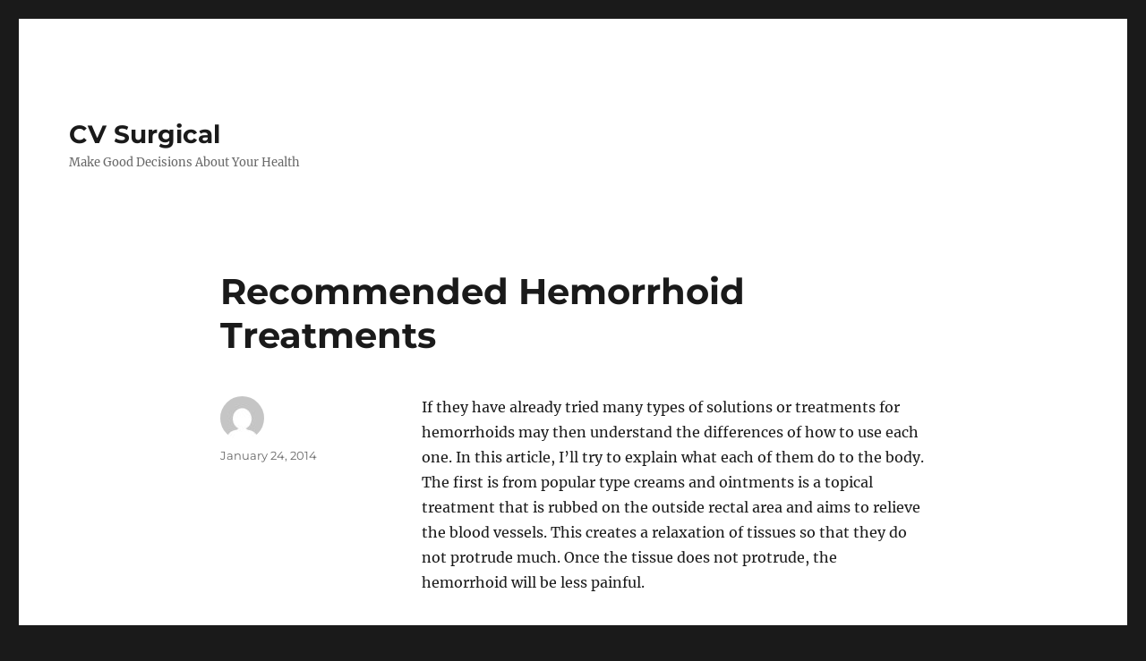

--- FILE ---
content_type: text/html; charset=UTF-8
request_url: http://www.cvsurgical.net/recommended-hemorrhoid-treatments/
body_size: 8946
content:
<!DOCTYPE html>
<html lang="en-US" class="no-js">
<head>
	<meta charset="UTF-8">
	<meta name="viewport" content="width=device-width, initial-scale=1.0">
	<link rel="profile" href="https://gmpg.org/xfn/11">
		<script>
(function(html){html.className = html.className.replace(/\bno-js\b/,'js')})(document.documentElement);
//# sourceURL=twentysixteen_javascript_detection
</script>
<title>Recommended Hemorrhoid Treatments &#8211; CV Surgical</title>
<meta name='robots' content='max-image-preview:large' />
<link rel="alternate" type="application/rss+xml" title="CV Surgical &raquo; Feed" href="http://www.cvsurgical.net/feed/" />
<link rel="alternate" type="application/rss+xml" title="CV Surgical &raquo; Comments Feed" href="http://www.cvsurgical.net/comments/feed/" />
<link rel="alternate" title="oEmbed (JSON)" type="application/json+oembed" href="http://www.cvsurgical.net/wp-json/oembed/1.0/embed?url=http%3A%2F%2Fwww.cvsurgical.net%2Frecommended-hemorrhoid-treatments%2F" />
<link rel="alternate" title="oEmbed (XML)" type="text/xml+oembed" href="http://www.cvsurgical.net/wp-json/oembed/1.0/embed?url=http%3A%2F%2Fwww.cvsurgical.net%2Frecommended-hemorrhoid-treatments%2F&#038;format=xml" />
<style id='wp-img-auto-sizes-contain-inline-css'>
img:is([sizes=auto i],[sizes^="auto," i]){contain-intrinsic-size:3000px 1500px}
/*# sourceURL=wp-img-auto-sizes-contain-inline-css */
</style>

<style id='wp-emoji-styles-inline-css'>

	img.wp-smiley, img.emoji {
		display: inline !important;
		border: none !important;
		box-shadow: none !important;
		height: 1em !important;
		width: 1em !important;
		margin: 0 0.07em !important;
		vertical-align: -0.1em !important;
		background: none !important;
		padding: 0 !important;
	}
/*# sourceURL=wp-emoji-styles-inline-css */
</style>
<link rel='stylesheet' id='wp-block-library-css' href='http://www.cvsurgical.net/wp-includes/css/dist/block-library/style.min.css?ver=6.9' media='all' />
<style id='global-styles-inline-css'>
:root{--wp--preset--aspect-ratio--square: 1;--wp--preset--aspect-ratio--4-3: 4/3;--wp--preset--aspect-ratio--3-4: 3/4;--wp--preset--aspect-ratio--3-2: 3/2;--wp--preset--aspect-ratio--2-3: 2/3;--wp--preset--aspect-ratio--16-9: 16/9;--wp--preset--aspect-ratio--9-16: 9/16;--wp--preset--color--black: #000000;--wp--preset--color--cyan-bluish-gray: #abb8c3;--wp--preset--color--white: #fff;--wp--preset--color--pale-pink: #f78da7;--wp--preset--color--vivid-red: #cf2e2e;--wp--preset--color--luminous-vivid-orange: #ff6900;--wp--preset--color--luminous-vivid-amber: #fcb900;--wp--preset--color--light-green-cyan: #7bdcb5;--wp--preset--color--vivid-green-cyan: #00d084;--wp--preset--color--pale-cyan-blue: #8ed1fc;--wp--preset--color--vivid-cyan-blue: #0693e3;--wp--preset--color--vivid-purple: #9b51e0;--wp--preset--color--dark-gray: #1a1a1a;--wp--preset--color--medium-gray: #686868;--wp--preset--color--light-gray: #e5e5e5;--wp--preset--color--blue-gray: #4d545c;--wp--preset--color--bright-blue: #007acc;--wp--preset--color--light-blue: #9adffd;--wp--preset--color--dark-brown: #402b30;--wp--preset--color--medium-brown: #774e24;--wp--preset--color--dark-red: #640c1f;--wp--preset--color--bright-red: #ff675f;--wp--preset--color--yellow: #ffef8e;--wp--preset--gradient--vivid-cyan-blue-to-vivid-purple: linear-gradient(135deg,rgb(6,147,227) 0%,rgb(155,81,224) 100%);--wp--preset--gradient--light-green-cyan-to-vivid-green-cyan: linear-gradient(135deg,rgb(122,220,180) 0%,rgb(0,208,130) 100%);--wp--preset--gradient--luminous-vivid-amber-to-luminous-vivid-orange: linear-gradient(135deg,rgb(252,185,0) 0%,rgb(255,105,0) 100%);--wp--preset--gradient--luminous-vivid-orange-to-vivid-red: linear-gradient(135deg,rgb(255,105,0) 0%,rgb(207,46,46) 100%);--wp--preset--gradient--very-light-gray-to-cyan-bluish-gray: linear-gradient(135deg,rgb(238,238,238) 0%,rgb(169,184,195) 100%);--wp--preset--gradient--cool-to-warm-spectrum: linear-gradient(135deg,rgb(74,234,220) 0%,rgb(151,120,209) 20%,rgb(207,42,186) 40%,rgb(238,44,130) 60%,rgb(251,105,98) 80%,rgb(254,248,76) 100%);--wp--preset--gradient--blush-light-purple: linear-gradient(135deg,rgb(255,206,236) 0%,rgb(152,150,240) 100%);--wp--preset--gradient--blush-bordeaux: linear-gradient(135deg,rgb(254,205,165) 0%,rgb(254,45,45) 50%,rgb(107,0,62) 100%);--wp--preset--gradient--luminous-dusk: linear-gradient(135deg,rgb(255,203,112) 0%,rgb(199,81,192) 50%,rgb(65,88,208) 100%);--wp--preset--gradient--pale-ocean: linear-gradient(135deg,rgb(255,245,203) 0%,rgb(182,227,212) 50%,rgb(51,167,181) 100%);--wp--preset--gradient--electric-grass: linear-gradient(135deg,rgb(202,248,128) 0%,rgb(113,206,126) 100%);--wp--preset--gradient--midnight: linear-gradient(135deg,rgb(2,3,129) 0%,rgb(40,116,252) 100%);--wp--preset--font-size--small: 13px;--wp--preset--font-size--medium: 20px;--wp--preset--font-size--large: 36px;--wp--preset--font-size--x-large: 42px;--wp--preset--spacing--20: 0.44rem;--wp--preset--spacing--30: 0.67rem;--wp--preset--spacing--40: 1rem;--wp--preset--spacing--50: 1.5rem;--wp--preset--spacing--60: 2.25rem;--wp--preset--spacing--70: 3.38rem;--wp--preset--spacing--80: 5.06rem;--wp--preset--shadow--natural: 6px 6px 9px rgba(0, 0, 0, 0.2);--wp--preset--shadow--deep: 12px 12px 50px rgba(0, 0, 0, 0.4);--wp--preset--shadow--sharp: 6px 6px 0px rgba(0, 0, 0, 0.2);--wp--preset--shadow--outlined: 6px 6px 0px -3px rgb(255, 255, 255), 6px 6px rgb(0, 0, 0);--wp--preset--shadow--crisp: 6px 6px 0px rgb(0, 0, 0);}:where(.is-layout-flex){gap: 0.5em;}:where(.is-layout-grid){gap: 0.5em;}body .is-layout-flex{display: flex;}.is-layout-flex{flex-wrap: wrap;align-items: center;}.is-layout-flex > :is(*, div){margin: 0;}body .is-layout-grid{display: grid;}.is-layout-grid > :is(*, div){margin: 0;}:where(.wp-block-columns.is-layout-flex){gap: 2em;}:where(.wp-block-columns.is-layout-grid){gap: 2em;}:where(.wp-block-post-template.is-layout-flex){gap: 1.25em;}:where(.wp-block-post-template.is-layout-grid){gap: 1.25em;}.has-black-color{color: var(--wp--preset--color--black) !important;}.has-cyan-bluish-gray-color{color: var(--wp--preset--color--cyan-bluish-gray) !important;}.has-white-color{color: var(--wp--preset--color--white) !important;}.has-pale-pink-color{color: var(--wp--preset--color--pale-pink) !important;}.has-vivid-red-color{color: var(--wp--preset--color--vivid-red) !important;}.has-luminous-vivid-orange-color{color: var(--wp--preset--color--luminous-vivid-orange) !important;}.has-luminous-vivid-amber-color{color: var(--wp--preset--color--luminous-vivid-amber) !important;}.has-light-green-cyan-color{color: var(--wp--preset--color--light-green-cyan) !important;}.has-vivid-green-cyan-color{color: var(--wp--preset--color--vivid-green-cyan) !important;}.has-pale-cyan-blue-color{color: var(--wp--preset--color--pale-cyan-blue) !important;}.has-vivid-cyan-blue-color{color: var(--wp--preset--color--vivid-cyan-blue) !important;}.has-vivid-purple-color{color: var(--wp--preset--color--vivid-purple) !important;}.has-black-background-color{background-color: var(--wp--preset--color--black) !important;}.has-cyan-bluish-gray-background-color{background-color: var(--wp--preset--color--cyan-bluish-gray) !important;}.has-white-background-color{background-color: var(--wp--preset--color--white) !important;}.has-pale-pink-background-color{background-color: var(--wp--preset--color--pale-pink) !important;}.has-vivid-red-background-color{background-color: var(--wp--preset--color--vivid-red) !important;}.has-luminous-vivid-orange-background-color{background-color: var(--wp--preset--color--luminous-vivid-orange) !important;}.has-luminous-vivid-amber-background-color{background-color: var(--wp--preset--color--luminous-vivid-amber) !important;}.has-light-green-cyan-background-color{background-color: var(--wp--preset--color--light-green-cyan) !important;}.has-vivid-green-cyan-background-color{background-color: var(--wp--preset--color--vivid-green-cyan) !important;}.has-pale-cyan-blue-background-color{background-color: var(--wp--preset--color--pale-cyan-blue) !important;}.has-vivid-cyan-blue-background-color{background-color: var(--wp--preset--color--vivid-cyan-blue) !important;}.has-vivid-purple-background-color{background-color: var(--wp--preset--color--vivid-purple) !important;}.has-black-border-color{border-color: var(--wp--preset--color--black) !important;}.has-cyan-bluish-gray-border-color{border-color: var(--wp--preset--color--cyan-bluish-gray) !important;}.has-white-border-color{border-color: var(--wp--preset--color--white) !important;}.has-pale-pink-border-color{border-color: var(--wp--preset--color--pale-pink) !important;}.has-vivid-red-border-color{border-color: var(--wp--preset--color--vivid-red) !important;}.has-luminous-vivid-orange-border-color{border-color: var(--wp--preset--color--luminous-vivid-orange) !important;}.has-luminous-vivid-amber-border-color{border-color: var(--wp--preset--color--luminous-vivid-amber) !important;}.has-light-green-cyan-border-color{border-color: var(--wp--preset--color--light-green-cyan) !important;}.has-vivid-green-cyan-border-color{border-color: var(--wp--preset--color--vivid-green-cyan) !important;}.has-pale-cyan-blue-border-color{border-color: var(--wp--preset--color--pale-cyan-blue) !important;}.has-vivid-cyan-blue-border-color{border-color: var(--wp--preset--color--vivid-cyan-blue) !important;}.has-vivid-purple-border-color{border-color: var(--wp--preset--color--vivid-purple) !important;}.has-vivid-cyan-blue-to-vivid-purple-gradient-background{background: var(--wp--preset--gradient--vivid-cyan-blue-to-vivid-purple) !important;}.has-light-green-cyan-to-vivid-green-cyan-gradient-background{background: var(--wp--preset--gradient--light-green-cyan-to-vivid-green-cyan) !important;}.has-luminous-vivid-amber-to-luminous-vivid-orange-gradient-background{background: var(--wp--preset--gradient--luminous-vivid-amber-to-luminous-vivid-orange) !important;}.has-luminous-vivid-orange-to-vivid-red-gradient-background{background: var(--wp--preset--gradient--luminous-vivid-orange-to-vivid-red) !important;}.has-very-light-gray-to-cyan-bluish-gray-gradient-background{background: var(--wp--preset--gradient--very-light-gray-to-cyan-bluish-gray) !important;}.has-cool-to-warm-spectrum-gradient-background{background: var(--wp--preset--gradient--cool-to-warm-spectrum) !important;}.has-blush-light-purple-gradient-background{background: var(--wp--preset--gradient--blush-light-purple) !important;}.has-blush-bordeaux-gradient-background{background: var(--wp--preset--gradient--blush-bordeaux) !important;}.has-luminous-dusk-gradient-background{background: var(--wp--preset--gradient--luminous-dusk) !important;}.has-pale-ocean-gradient-background{background: var(--wp--preset--gradient--pale-ocean) !important;}.has-electric-grass-gradient-background{background: var(--wp--preset--gradient--electric-grass) !important;}.has-midnight-gradient-background{background: var(--wp--preset--gradient--midnight) !important;}.has-small-font-size{font-size: var(--wp--preset--font-size--small) !important;}.has-medium-font-size{font-size: var(--wp--preset--font-size--medium) !important;}.has-large-font-size{font-size: var(--wp--preset--font-size--large) !important;}.has-x-large-font-size{font-size: var(--wp--preset--font-size--x-large) !important;}
/*# sourceURL=global-styles-inline-css */
</style>

<style id='classic-theme-styles-inline-css'>
/*! This file is auto-generated */
.wp-block-button__link{color:#fff;background-color:#32373c;border-radius:9999px;box-shadow:none;text-decoration:none;padding:calc(.667em + 2px) calc(1.333em + 2px);font-size:1.125em}.wp-block-file__button{background:#32373c;color:#fff;text-decoration:none}
/*# sourceURL=/wp-includes/css/classic-themes.min.css */
</style>
<link rel='stylesheet' id='twentysixteen-fonts-css' href='http://www.cvsurgical.net/wp-content/themes/twentysixteen/fonts/merriweather-plus-montserrat-plus-inconsolata.css?ver=20230328' media='all' />
<link rel='stylesheet' id='genericons-css' href='http://www.cvsurgical.net/wp-content/themes/twentysixteen/genericons/genericons.css?ver=20251101' media='all' />
<link rel='stylesheet' id='twentysixteen-style-css' href='http://www.cvsurgical.net/wp-content/themes/twentysixteen/style.css?ver=20251202' media='all' />
<link rel='stylesheet' id='twentysixteen-block-style-css' href='http://www.cvsurgical.net/wp-content/themes/twentysixteen/css/blocks.css?ver=20240817' media='all' />
<script src="http://www.cvsurgical.net/wp-includes/js/jquery/jquery.min.js?ver=3.7.1" id="jquery-core-js"></script>
<script src="http://www.cvsurgical.net/wp-includes/js/jquery/jquery-migrate.min.js?ver=3.4.1" id="jquery-migrate-js"></script>
<script id="twentysixteen-script-js-extra">
var screenReaderText = {"expand":"expand child menu","collapse":"collapse child menu"};
//# sourceURL=twentysixteen-script-js-extra
</script>
<script src="http://www.cvsurgical.net/wp-content/themes/twentysixteen/js/functions.js?ver=20230629" id="twentysixteen-script-js" defer data-wp-strategy="defer"></script>
<link rel="https://api.w.org/" href="http://www.cvsurgical.net/wp-json/" /><link rel="alternate" title="JSON" type="application/json" href="http://www.cvsurgical.net/wp-json/wp/v2/posts/682" /><meta name="generator" content="WordPress 6.9" />
<link rel="canonical" href="http://www.cvsurgical.net/recommended-hemorrhoid-treatments/" />
<link rel='shortlink' href='http://www.cvsurgical.net/?p=682' />
<style data-context="foundation-flickity-css">/*! Flickity v2.0.2
http://flickity.metafizzy.co
---------------------------------------------- */.flickity-enabled{position:relative}.flickity-enabled:focus{outline:0}.flickity-viewport{overflow:hidden;position:relative;height:100%}.flickity-slider{position:absolute;width:100%;height:100%}.flickity-enabled.is-draggable{-webkit-tap-highlight-color:transparent;tap-highlight-color:transparent;-webkit-user-select:none;-moz-user-select:none;-ms-user-select:none;user-select:none}.flickity-enabled.is-draggable .flickity-viewport{cursor:move;cursor:-webkit-grab;cursor:grab}.flickity-enabled.is-draggable .flickity-viewport.is-pointer-down{cursor:-webkit-grabbing;cursor:grabbing}.flickity-prev-next-button{position:absolute;top:50%;width:44px;height:44px;border:none;border-radius:50%;background:#fff;background:hsla(0,0%,100%,.75);cursor:pointer;-webkit-transform:translateY(-50%);transform:translateY(-50%)}.flickity-prev-next-button:hover{background:#fff}.flickity-prev-next-button:focus{outline:0;box-shadow:0 0 0 5px #09f}.flickity-prev-next-button:active{opacity:.6}.flickity-prev-next-button.previous{left:10px}.flickity-prev-next-button.next{right:10px}.flickity-rtl .flickity-prev-next-button.previous{left:auto;right:10px}.flickity-rtl .flickity-prev-next-button.next{right:auto;left:10px}.flickity-prev-next-button:disabled{opacity:.3;cursor:auto}.flickity-prev-next-button svg{position:absolute;left:20%;top:20%;width:60%;height:60%}.flickity-prev-next-button .arrow{fill:#333}.flickity-page-dots{position:absolute;width:100%;bottom:-25px;padding:0;margin:0;list-style:none;text-align:center;line-height:1}.flickity-rtl .flickity-page-dots{direction:rtl}.flickity-page-dots .dot{display:inline-block;width:10px;height:10px;margin:0 8px;background:#333;border-radius:50%;opacity:.25;cursor:pointer}.flickity-page-dots .dot.is-selected{opacity:1}</style><style data-context="foundation-slideout-css">.slideout-menu{position:fixed;left:0;top:0;bottom:0;right:auto;z-index:0;width:256px;overflow-y:auto;-webkit-overflow-scrolling:touch;display:none}.slideout-menu.pushit-right{left:auto;right:0}.slideout-panel{position:relative;z-index:1;will-change:transform}.slideout-open,.slideout-open .slideout-panel,.slideout-open body{overflow:hidden}.slideout-open .slideout-menu{display:block}.pushit{display:none}</style><style>.ios7.web-app-mode.has-fixed header{ background-color: rgba(3,122,221,.88);}</style></head>

<body class="wp-singular post-template-default single single-post postid-682 single-format-standard wp-embed-responsive wp-theme-twentysixteen no-sidebar">
<div id="page" class="site">
	<div class="site-inner">
		<a class="skip-link screen-reader-text" href="#content">
			Skip to content		</a>

		<header id="masthead" class="site-header">
			<div class="site-header-main">
				<div class="site-branding">
											<p class="site-title"><a href="http://www.cvsurgical.net/" rel="home" >CV Surgical</a></p>
												<p class="site-description">Make Good Decisions About Your Health</p>
									</div><!-- .site-branding -->

							</div><!-- .site-header-main -->

					</header><!-- .site-header -->

		<div id="content" class="site-content">

<div id="primary" class="content-area">
	<main id="main" class="site-main">
		
<article id="post-682" class="post-682 post type-post status-publish format-standard hentry category-general">
	<header class="entry-header">
		<h1 class="entry-title">Recommended Hemorrhoid Treatments</h1>	</header><!-- .entry-header -->

	
	
	<div class="entry-content">
		<p>If they have already tried many types of solutions or treatments for hemorrhoids may then understand the differences of how to use each one. In this article, I&#8217;ll try to explain what each of them do to the body. The first is from popular type creams and ointments is a topical treatment that is rubbed on the outside rectal area and aims to relieve the blood vessels. This creates a relaxation of tissues so that they do not protrude much. Once the tissue does not protrude, the hemorrhoid will be less painful. </p>
<p>This causes some temporary relief, but unfortunately it is practically guaranteed that hemorrhoids protrude again. The type 2 that is very popular is also in the form of suppositories inserted into the rectum for the purpose of delivery of moisture to the hemorrhoid and creating a lubricant after effect that pressure comes from the rectum. The goal is to ensure the healing of hemorrhoids without breaking again. For some it works well, others not so much but worth watching. Type 3 are pills that can be consumed by regulating blood pressure in the system. This can have side effects, but in general is used to reinforce the fabric so that the hemorrhoid is less susceptible to problems. </p>
<p>It is a treatment that has its benefits but they can also induce real adverse effects. These three types are the most common and once these have been depleted, you still have options such as surgery or cryotherapy. Everything depends on each specific case and what you can tolerate. Best is to first try safer before going to extreme measures options. Even if the pain is unbearable, you can still use the relief of these methods. It is simply not welcome long term either. Now, all is not lost. I have a solution that I was pleasantly surprised. I would like to revise a completely natural and safe remedy that works in a few days. He is called miracle system H and it can be found in: has already been tested by thousands of success stories in the fashion of alternative medicine. The system It includes ingredients, graphics and audio resources and basically everything you need to cure your hemorrhoids completely for all. I really recommend it and also that see the testimonials of users who have succeeded even with severe hemorrhoids and forever.</p>
	</div><!-- .entry-content -->

	<footer class="entry-footer">
		<span class="byline"><img alt='' src='https://secure.gravatar.com/avatar/92a35d1c2ca31fcd5a096f661dd546bddd24fadd30e9e45cdc07bc2d987c4b8b?s=49&#038;d=mm&#038;r=g' srcset='https://secure.gravatar.com/avatar/92a35d1c2ca31fcd5a096f661dd546bddd24fadd30e9e45cdc07bc2d987c4b8b?s=98&#038;d=mm&#038;r=g 2x' class='avatar avatar-49 photo' height='49' width='49' decoding='async'/><span class="screen-reader-text">Author </span><span class="author vcard"><a class="url fn n" href="http://www.cvsurgical.net/author/"></a></span></span><span class="posted-on"><span class="screen-reader-text">Posted on </span><a href="http://www.cvsurgical.net/recommended-hemorrhoid-treatments/" rel="bookmark"><time class="entry-date published" datetime="2014-01-24T02:26:56-05:00">January 24, 2014</time><time class="updated" datetime="2014-04-01T20:30:38-05:00">April 1, 2014</time></a></span>			</footer><!-- .entry-footer -->
</article><!-- #post-682 -->

	<nav class="navigation post-navigation" aria-label="Posts">
		<h2 class="screen-reader-text">Post navigation</h2>
		<div class="nav-links"><div class="nav-previous"><a href="http://www.cvsurgical.net/travel-and-leisure/" rel="prev"><span class="meta-nav" aria-hidden="true">Previous</span> <span class="screen-reader-text">Previous post:</span> <span class="post-title">Travel And Leisure</span></a></div><div class="nav-next"><a href="http://www.cvsurgical.net/how-to-diet/" rel="next"><span class="meta-nav" aria-hidden="true">Next</span> <span class="screen-reader-text">Next post:</span> <span class="post-title">How To Diet</span></a></div></div>
	</nav>
	</main><!-- .site-main -->

	<aside id="content-bottom-widgets" class="content-bottom-widgets">
			<div class="widget-area">
			<section id="text-4" class="widget widget_text">			<div class="textwidget"><script src="http://www.gmodules.com/ig/ifr?url=http://hosting.gmodules.com/ig/gadgets/file/105642442446432520669/medscapeVlad.xml&amp;up_show_date=1&amp;up_show_summ=0&amp;up_num_entries=5&amp;synd=open&amp;w=300&amp;h=250&amp;title=Medscape+RSS+Feeds&amp;border=%23ffffff%7C3px%2C1px+solid+%23999999&amp;output=js"></script></div>
		</section>		</div><!-- .widget-area -->
	
			<div class="widget-area">
			<section id="pages-3" class="widget widget_pages"><h2 class="widget-title">Pages</h2><nav aria-label="Pages">
			<ul>
				<li class="page_item page-item-8"><a href="http://www.cvsurgical.net/about/">About</a></li>
			</ul>

			</nav></section><section id="archives-3" class="widget widget_archive"><h2 class="widget-title">Archives</h2><nav aria-label="Archives">
			<ul>
					<li><a href='http://www.cvsurgical.net/2025/12/'>December 2025</a></li>
	<li><a href='http://www.cvsurgical.net/2025/11/'>November 2025</a></li>
	<li><a href='http://www.cvsurgical.net/2025/10/'>October 2025</a></li>
	<li><a href='http://www.cvsurgical.net/2025/09/'>September 2025</a></li>
	<li><a href='http://www.cvsurgical.net/2025/08/'>August 2025</a></li>
	<li><a href='http://www.cvsurgical.net/2025/05/'>May 2025</a></li>
	<li><a href='http://www.cvsurgical.net/2023/10/'>October 2023</a></li>
	<li><a href='http://www.cvsurgical.net/2023/03/'>March 2023</a></li>
	<li><a href='http://www.cvsurgical.net/2023/01/'>January 2023</a></li>
	<li><a href='http://www.cvsurgical.net/2022/05/'>May 2022</a></li>
	<li><a href='http://www.cvsurgical.net/2020/03/'>March 2020</a></li>
	<li><a href='http://www.cvsurgical.net/2019/12/'>December 2019</a></li>
	<li><a href='http://www.cvsurgical.net/2019/07/'>July 2019</a></li>
	<li><a href='http://www.cvsurgical.net/2019/05/'>May 2019</a></li>
	<li><a href='http://www.cvsurgical.net/2019/03/'>March 2019</a></li>
	<li><a href='http://www.cvsurgical.net/2019/02/'>February 2019</a></li>
	<li><a href='http://www.cvsurgical.net/2018/12/'>December 2018</a></li>
	<li><a href='http://www.cvsurgical.net/2018/11/'>November 2018</a></li>
	<li><a href='http://www.cvsurgical.net/2018/09/'>September 2018</a></li>
	<li><a href='http://www.cvsurgical.net/2018/08/'>August 2018</a></li>
	<li><a href='http://www.cvsurgical.net/2018/07/'>July 2018</a></li>
	<li><a href='http://www.cvsurgical.net/2018/05/'>May 2018</a></li>
	<li><a href='http://www.cvsurgical.net/2018/04/'>April 2018</a></li>
	<li><a href='http://www.cvsurgical.net/2018/03/'>March 2018</a></li>
	<li><a href='http://www.cvsurgical.net/2018/02/'>February 2018</a></li>
	<li><a href='http://www.cvsurgical.net/2018/01/'>January 2018</a></li>
	<li><a href='http://www.cvsurgical.net/2017/12/'>December 2017</a></li>
	<li><a href='http://www.cvsurgical.net/2017/11/'>November 2017</a></li>
	<li><a href='http://www.cvsurgical.net/2017/10/'>October 2017</a></li>
	<li><a href='http://www.cvsurgical.net/2017/08/'>August 2017</a></li>
	<li><a href='http://www.cvsurgical.net/2017/04/'>April 2017</a></li>
	<li><a href='http://www.cvsurgical.net/2017/03/'>March 2017</a></li>
	<li><a href='http://www.cvsurgical.net/2017/02/'>February 2017</a></li>
	<li><a href='http://www.cvsurgical.net/2016/10/'>October 2016</a></li>
	<li><a href='http://www.cvsurgical.net/2016/05/'>May 2016</a></li>
	<li><a href='http://www.cvsurgical.net/2016/04/'>April 2016</a></li>
	<li><a href='http://www.cvsurgical.net/2016/03/'>March 2016</a></li>
	<li><a href='http://www.cvsurgical.net/2016/01/'>January 2016</a></li>
	<li><a href='http://www.cvsurgical.net/2015/08/'>August 2015</a></li>
	<li><a href='http://www.cvsurgical.net/2015/07/'>July 2015</a></li>
	<li><a href='http://www.cvsurgical.net/2014/12/'>December 2014</a></li>
	<li><a href='http://www.cvsurgical.net/2014/08/'>August 2014</a></li>
	<li><a href='http://www.cvsurgical.net/2014/07/'>July 2014</a></li>
	<li><a href='http://www.cvsurgical.net/2014/05/'>May 2014</a></li>
	<li><a href='http://www.cvsurgical.net/2014/04/'>April 2014</a></li>
	<li><a href='http://www.cvsurgical.net/2014/03/'>March 2014</a></li>
	<li><a href='http://www.cvsurgical.net/2014/02/'>February 2014</a></li>
	<li><a href='http://www.cvsurgical.net/2014/01/'>January 2014</a></li>
	<li><a href='http://www.cvsurgical.net/2013/12/'>December 2013</a></li>
	<li><a href='http://www.cvsurgical.net/2013/11/'>November 2013</a></li>
	<li><a href='http://www.cvsurgical.net/2013/10/'>October 2013</a></li>
	<li><a href='http://www.cvsurgical.net/2013/09/'>September 2013</a></li>
	<li><a href='http://www.cvsurgical.net/2013/08/'>August 2013</a></li>
	<li><a href='http://www.cvsurgical.net/2013/07/'>July 2013</a></li>
	<li><a href='http://www.cvsurgical.net/2013/06/'>June 2013</a></li>
	<li><a href='http://www.cvsurgical.net/2013/05/'>May 2013</a></li>
	<li><a href='http://www.cvsurgical.net/2013/04/'>April 2013</a></li>
	<li><a href='http://www.cvsurgical.net/2013/02/'>February 2013</a></li>
	<li><a href='http://www.cvsurgical.net/2012/10/'>October 2012</a></li>
	<li><a href='http://www.cvsurgical.net/2012/09/'>September 2012</a></li>
	<li><a href='http://www.cvsurgical.net/2012/08/'>August 2012</a></li>
	<li><a href='http://www.cvsurgical.net/2012/07/'>July 2012</a></li>
	<li><a href='http://www.cvsurgical.net/2012/06/'>June 2012</a></li>
	<li><a href='http://www.cvsurgical.net/2012/05/'>May 2012</a></li>
	<li><a href='http://www.cvsurgical.net/2012/04/'>April 2012</a></li>
	<li><a href='http://www.cvsurgical.net/2012/02/'>February 2012</a></li>
	<li><a href='http://www.cvsurgical.net/2012/01/'>January 2012</a></li>
	<li><a href='http://www.cvsurgical.net/2011/11/'>November 2011</a></li>
	<li><a href='http://www.cvsurgical.net/2011/09/'>September 2011</a></li>
	<li><a href='http://www.cvsurgical.net/2011/01/'>January 2011</a></li>
			</ul>

			</nav></section>		</div><!-- .widget-area -->
	</aside><!-- .content-bottom-widgets -->

</div><!-- .content-area -->



		</div><!-- .site-content -->

		<footer id="colophon" class="site-footer">
			
			
			<div class="site-info">
								<span class="site-title"><a href="http://www.cvsurgical.net/" rel="home">CV Surgical</a></span>
								<a href="https://wordpress.org/" class="imprint">
					Proudly powered by WordPress				</a>
			</div><!-- .site-info -->
		</footer><!-- .site-footer -->
	</div><!-- .site-inner -->
</div><!-- .site -->

<script type="speculationrules">
{"prefetch":[{"source":"document","where":{"and":[{"href_matches":"/*"},{"not":{"href_matches":["/wp-*.php","/wp-admin/*","/wp-content/uploads/*","/wp-content/*","/wp-content/plugins/*","/wp-content/themes/twentysixteen/*","/*\\?(.+)"]}},{"not":{"selector_matches":"a[rel~=\"nofollow\"]"}},{"not":{"selector_matches":".no-prefetch, .no-prefetch a"}}]},"eagerness":"conservative"}]}
</script>
<!-- Powered by WPtouch: 4.3.62 --><script id="wp-emoji-settings" type="application/json">
{"baseUrl":"https://s.w.org/images/core/emoji/17.0.2/72x72/","ext":".png","svgUrl":"https://s.w.org/images/core/emoji/17.0.2/svg/","svgExt":".svg","source":{"concatemoji":"http://www.cvsurgical.net/wp-includes/js/wp-emoji-release.min.js?ver=6.9"}}
</script>
<script type="module">
/*! This file is auto-generated */
const a=JSON.parse(document.getElementById("wp-emoji-settings").textContent),o=(window._wpemojiSettings=a,"wpEmojiSettingsSupports"),s=["flag","emoji"];function i(e){try{var t={supportTests:e,timestamp:(new Date).valueOf()};sessionStorage.setItem(o,JSON.stringify(t))}catch(e){}}function c(e,t,n){e.clearRect(0,0,e.canvas.width,e.canvas.height),e.fillText(t,0,0);t=new Uint32Array(e.getImageData(0,0,e.canvas.width,e.canvas.height).data);e.clearRect(0,0,e.canvas.width,e.canvas.height),e.fillText(n,0,0);const a=new Uint32Array(e.getImageData(0,0,e.canvas.width,e.canvas.height).data);return t.every((e,t)=>e===a[t])}function p(e,t){e.clearRect(0,0,e.canvas.width,e.canvas.height),e.fillText(t,0,0);var n=e.getImageData(16,16,1,1);for(let e=0;e<n.data.length;e++)if(0!==n.data[e])return!1;return!0}function u(e,t,n,a){switch(t){case"flag":return n(e,"\ud83c\udff3\ufe0f\u200d\u26a7\ufe0f","\ud83c\udff3\ufe0f\u200b\u26a7\ufe0f")?!1:!n(e,"\ud83c\udde8\ud83c\uddf6","\ud83c\udde8\u200b\ud83c\uddf6")&&!n(e,"\ud83c\udff4\udb40\udc67\udb40\udc62\udb40\udc65\udb40\udc6e\udb40\udc67\udb40\udc7f","\ud83c\udff4\u200b\udb40\udc67\u200b\udb40\udc62\u200b\udb40\udc65\u200b\udb40\udc6e\u200b\udb40\udc67\u200b\udb40\udc7f");case"emoji":return!a(e,"\ud83e\u1fac8")}return!1}function f(e,t,n,a){let r;const o=(r="undefined"!=typeof WorkerGlobalScope&&self instanceof WorkerGlobalScope?new OffscreenCanvas(300,150):document.createElement("canvas")).getContext("2d",{willReadFrequently:!0}),s=(o.textBaseline="top",o.font="600 32px Arial",{});return e.forEach(e=>{s[e]=t(o,e,n,a)}),s}function r(e){var t=document.createElement("script");t.src=e,t.defer=!0,document.head.appendChild(t)}a.supports={everything:!0,everythingExceptFlag:!0},new Promise(t=>{let n=function(){try{var e=JSON.parse(sessionStorage.getItem(o));if("object"==typeof e&&"number"==typeof e.timestamp&&(new Date).valueOf()<e.timestamp+604800&&"object"==typeof e.supportTests)return e.supportTests}catch(e){}return null}();if(!n){if("undefined"!=typeof Worker&&"undefined"!=typeof OffscreenCanvas&&"undefined"!=typeof URL&&URL.createObjectURL&&"undefined"!=typeof Blob)try{var e="postMessage("+f.toString()+"("+[JSON.stringify(s),u.toString(),c.toString(),p.toString()].join(",")+"));",a=new Blob([e],{type:"text/javascript"});const r=new Worker(URL.createObjectURL(a),{name:"wpTestEmojiSupports"});return void(r.onmessage=e=>{i(n=e.data),r.terminate(),t(n)})}catch(e){}i(n=f(s,u,c,p))}t(n)}).then(e=>{for(const n in e)a.supports[n]=e[n],a.supports.everything=a.supports.everything&&a.supports[n],"flag"!==n&&(a.supports.everythingExceptFlag=a.supports.everythingExceptFlag&&a.supports[n]);var t;a.supports.everythingExceptFlag=a.supports.everythingExceptFlag&&!a.supports.flag,a.supports.everything||((t=a.source||{}).concatemoji?r(t.concatemoji):t.wpemoji&&t.twemoji&&(r(t.twemoji),r(t.wpemoji)))});
//# sourceURL=http://www.cvsurgical.net/wp-includes/js/wp-emoji-loader.min.js
</script>
</body>
</html>


<!-- Page cached by LiteSpeed Cache 7.7 on 2026-01-29 01:37:21 -->